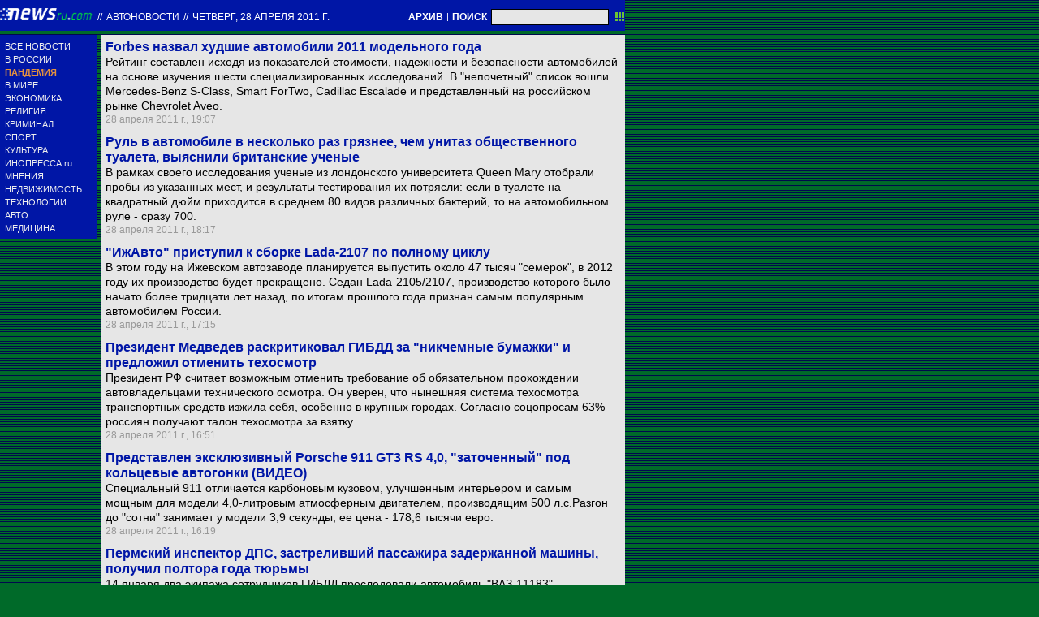

--- FILE ---
content_type: text/html; charset=utf-8
request_url: https://txt.newsru.com/auto/28apr2011/
body_size: 8958
content:

<!DOCTYPE html>
<html lang="ru">

    



<head>




    



  
        
        <meta http-equiv="content-type" content="text/html; charset=utf-8">

        <link rel="icon" href="https://static.newsru.com/static/classic/v2/img/icons/favicon.ico" type="image/x-icon" />
        <link rel="apple-touch-icon" href="https://static.newsru.com/static/classic/v2/img/icons/apple-icon.png" />

        <link rel="canonical" href="https://www.newsru.com/auto/28apr2011/" />
        
        <meta name="Keywords" content="новости, россия, политика, экономика, криминал, культура, религия, спорт, russia, news, politics, novosti, новини, события, ньюсра" />

        
            
                <title>NEWSru.com |  Автоновости, автомобили, автомобильные выставки, новости автомобилестроения 28 апреля 2011</title>
<meta name="Description" content="На сайте проводятся обзоры автомобильных новинок. Также доступна хроника происшествий на дорогах. Имеются сведения о законодательстве. Представлен раздел с курьезами. Есть ссылки на социальные сети и подписка на новости через e-mail. Имеется мобильная версия сайта и форма обратной связи 28.04.2011." />
        
            
            
            
        

        <link rel="stylesheet" type="text/css" href="https://static.newsru.com/static/v3/css/txt/main.css" media="screen" />
        
        <link rel="stylesheet" type="text/css" href="https://static.newsru.com/static/classic/v2/css/txt/green-main-base-pref.css" media="screen" />
        <link rel="stylesheet" type="text/css" href="https://static.newsru.com/static/classic/v2/css/txt/green-header-pref.css" media="screen" />    
        <link rel="stylesheet" type="text/css" href="https://static.newsru.com/static/classic/v2/css/txt/green-main-menu-pref.css" media="screen" />
    
    
        <link rel="stylesheet" type="text/css" href="https://static.newsru.com/static/classic/v2/css/txt/green-spiegel-pref.css" media="screen" />
        <link rel="stylesheet" type="text/css" href="https://static.newsru.com/static/classic/v2/css/txt/green-informer-pref.css" media="screen" />
        <link rel="stylesheet" type="text/css" href="https://static.newsru.com/static/classic/v2/css/txt/green-horizontal-menu-pref.css" media="screen" />
        <link rel="stylesheet" type="text/css" href="https://static.newsru.com/static/classic/v2/css/txt/green-section-pref.css" media="screen" />	
	

            
        
</head>

<body>
<!-- Yandex.Metrika counter -->
<script type="text/javascript" >
   (function(m,e,t,r,i,k,a){m[i]=m[i]||function(){(m[i].a=m[i].a||[]).push(arguments)};
   m[i].l=1*new Date();k=e.createElement(t),a=e.getElementsByTagName(t)[0],k.async=1,k.src=r,a.parentNode.insertBefore(k,a)})
   (window, document, "script", "https://mc.yandex.ru/metrika/tag.js", "ym");

   ym(37289910, "init", {
        clickmap:true,
        trackLinks:true,
        accurateTrackBounce:true
   });
</script>
<noscript><div><img src="https://mc.yandex.ru/watch/37289910" style="position:absolute; left:-9999px;" alt="" /></div></noscript>
<!-- /Yandex.Metrika counter -->
<!-- Google Analitycs -->
<script>
  (function(i,s,o,g,r,a,m){i['GoogleAnalyticsObject']=r;i[r]=i[r]||function(){
  (i[r].q=i[r].q||[]).push(arguments)},i[r].l=1*new Date();a=s.createElement(o),
  m=s.getElementsByTagName(o)[0];a.async=1;a.src=g;m.parentNode.insertBefore(a,m)
  })(window,document,'script','https://www.google-analytics.com/analytics.js','ga');

  ga('create', 'UA-86394340-1', 'auto');
  ga('send', 'pageview');

</script>
<!-- /Google Analitycs -->
<noindex>
<!-- Rating@Mail.ru counter -->
<script type="text/javascript">
var _tmr = window._tmr || (window._tmr = []);
_tmr.push({id: "91013", type: "pageView", start: (new Date()).getTime()});
(function (d, w, id) {
  if (d.getElementById(id)) return;
  var ts = d.createElement("script"); ts.type = "text/javascript"; ts.async = true; ts.id = id;
  ts.src = "https://top-fwz1.mail.ru/js/code.js";
  var f = function () {var s = d.getElementsByTagName("script")[0]; s.parentNode.insertBefore(ts, s);};
  if (w.opera == "[object Opera]") { d.addEventListener("DOMContentLoaded", f, false); } else { f(); }
})(document, window, "topmailru-code");
</script><noscript><div>
<img src="https://top-fwz1.mail.ru/counter?id=91013;js=na" style="border:0;position:absolute;left:-9999px;" alt="Top.Mail.Ru" />
</div></noscript>
<!-- //Rating@Mail.ru counter -->
</noindex>   
<div class="page">

 
        
<div class="header">
    <div class="top-blue-row">
        <div class="header-logo-div">
            <a class="header-logo-a" href="/"><img  class="header-img" src="https://static.newsru.com/img/ntv.gif" border="0" title="Самые быстрые новости" /></a>
            
            <span class="top-white-date-rus"> // </span>
            <a class="top-white-date-rus" 
                href="/auto/28apr2011"> Автоновости 
                    
            </a>
            <span class="top-white-date-rus"> // </span> 
            <a class="top-white-date-rus" href="/main/28apr2011">
             четверг, 28 апреля 2011 г.</a>
                        
        </div>

        <div class="top-search">
            <a href="/arch/" class="indextop-arch">АРХИВ</a> <span class="indextop">|</span> <a class="indextop-arch" href="/search/">ПОИСК</a> 
            <form action="/search/" method="get" class="top-search-form">
                <input class="top-search-input"  name="qry" size="16" value="" type="text">
                <input value="&nbsp;" type="submit" class="top-search-button">
            </form>         
        </div>
    </div>
    
</div>


        <div class="main_row">
            
            <div class="body-page-left-column">
                <div class="menu_left">
      
                        
                <div class="main-menu-block">
	<div class="main-menu-element">
		<a href="/allnews/" title="Лента новостей" class="name">
			ВСЕ НОВОСТИ
		</a>
	</div>
	<div class="main-menu-element">
		<a href="/russia/" title="Новости России" class="name">
			В РОССИИ
		</a>
	</div>
	<div class="main-menu-element">		
		<a href="/dossiers/30836/" title="Пандемия" class="name">
			<span style="color: #E3913F; font-weight: bolder;">ПАНДЕМИЯ</span>
		</a>
	</div>
	<div class="main-menu-element">
		<a href="/world/" title="Мировые новости" class="name">
			В МИРЕ
		</a>
	</div>
	<div class="main-menu-element">
		<a href="/finance/" title="Новости экономики" class="name">
			ЭКОНОМИКА
		</a>
	</div>
	<div class="main-menu-element">
		<a href="/dossiers/154/" title="Религия и общество" class="name">
			РЕЛИГИЯ
		</a>
	</div>
	<div class="main-menu-element">
		<a href="/dossiers/30/" title="Криминал" class="name">
			КРИМИНАЛ
		</a>
	</div>
	<div class="main-menu-element">
		<a href="/sport/" title="Спорт" class="name">
			СПОРТ
		</a>
	</div>
	<div class="main-menu-element">
		<a href="/cinema/" title="Культура" class="name">
			КУЛЬТУРА
		</a>
	</div>
	<!--div class="main-menu-element">
		<a href="/dossers/24/" title="В Москве" class="name">
			В МОСКВЕ
		</a>
	</div-->
	<div class="main-menu-element">
		<a href="http://www.inopressa.ru/" title="Иностранная пресса" class="name">
			ИНОПРЕССА.ru
		</a>
	</div>
	<!--div class="main-menu-element">
		<a href="http://www.zagolovki.ru/" title="Обзоры печатной прессы" class="name">
			ЗАГОЛОВКИ.ru
		</a>
	</div-->
	<div class="main-menu-element">
		<a href="/blog/" title="Мнения" class="name">
			МНЕНИЯ
		</a>
	</div>
	<div class="main-menu-element">
		<a href="/realty/" title="Недвижимость" class="name">
			НЕДВИЖИМОСТЬ
		</a>
	</div>
	<div class="main-menu-element">
		<a href="/hitech/" title="Технологии" class="name">
			ТЕХНОЛОГИИ
		</a>
	</div>
	<div class="main-menu-element">
		<a href="/auto/" title="Авто" class="name">
			АВТО
		</a>
	</div>
	<div class="main-menu-element">
		<a href="http://www.meddaily.ru/" title="Медицина" class="name">
			МЕДИЦИНА
		</a>
	</div>   
</div>
    <!-- menu end //-->
            




















                </div><!-- end menu //-->
                
            </div><!-- end left column //-->





            <div class="body-page-center-column">   
                
<div class="content-main">



    <div class="inner-news-item">
 
        <div class="index-news-content">
            <a href="/auto/28apr2011/top.html" class="index-news-title">
                Forbes назвал худшие автомобили 2011 модельного года
            </a>
            <a href="/auto/28apr2011/top.html" class="index-news-text">Рейтинг составлен исходя из показателей стоимости, надежности и безопасности автомобилей на основе изучения шести специализированных исследований. В "непочетный" список вошли Mercedes-Benz S-Class, Smart ForTwo, Cadillac Escalade и представленный на российском рынке Chevrolet Aveo.</a>
            <span class="index-news-date">
                
                28 апреля 2011 г., 19:07
                
               
            </span>
            
        </div>

    </div>





    <div class="inner-news-item">
 
        <div class="index-news-content">
            <a href="/auto/28apr2011/gryazniy_rul.html" class="index-news-title">
                Руль в автомобиле в несколько раз грязнее, чем унитаз общественного туалета, выяснили британские ученые
            </a>
            <a href="/auto/28apr2011/gryazniy_rul.html" class="index-news-text">В рамках своего исследования ученые из лондонского университета Queen Mary отобрали пробы из указанных мест, и результаты тестирования их потрясли: если в туалете на квадратный дюйм приходится в среднем 80 видов различных бактерий, то на автомобильном руле - сразу 700.</a>
            <span class="index-news-date">
                
                28 апреля 2011 г., 18:17
                
               
            </span>
            
        </div>

    </div>





    <div class="inner-news-item">
 
        <div class="index-news-content">
            <a href="/auto/28apr2011/ij.html" class="index-news-title">
                "ИжАвто" приступил к сборке Lada-2107 по полному циклу
            </a>
            <a href="/auto/28apr2011/ij.html" class="index-news-text">В этом году на Ижевском автозаводе планируется выпустить около 47 тысяч "семерок", в 2012 году их производство будет прекращено. Седан Lada-2105/2107, производство которого было начато более тридцати лет назад, по итогам прошлого года признан самым популярным автомобилем России.
</a>
            <span class="index-news-date">
                
                28 апреля 2011 г., 17:15
                
               
            </span>
            
        </div>

    </div>





    <div class="inner-news-item">
 
        <div class="index-news-content">
            <a href="/auto/28apr2011/tehosmotr.html" class="index-news-title">
                Президент Медведев раскритиковал ГИБДД за "никчемные бумажки" и предложил отменить техосмотр
            </a>
            <a href="/auto/28apr2011/tehosmotr.html" class="index-news-text">Президент РФ считает возможным  отменить требование об обязательном прохождении автовладельцами технического осмотра. Он уверен, что нынешняя система техосмотра транспортных средств изжила себя, особенно в крупных городах. Согласно соцопросам 63% россиян получают талон техосмотра за взятку.</a>
            <span class="index-news-date">
                
                28 апреля 2011 г., 16:51
                
               
            </span>
            
        </div>

    </div>





    <div class="inner-news-item">
 
        <div class="index-news-content">
            <a href="/auto/28apr2011/spec.html" class="index-news-title">
                Представлен эксклюзивный Porsche 911 GT3 RS 4,0, "заточенный" под кольцевые автогонки (ВИДЕО)
            </a>
            <a href="/auto/28apr2011/spec.html" class="index-news-text">Специальный 911 отличается карбоновым кузовом, улучшенным интерьером и самым мощным для модели 4,0-литровым атмосферным двигателем, производящим 500 л.с.Разгон до "сотни" занимает у модели 3,9 секунды, ее цена - 178,6 тысячи евро. </a>
            <span class="index-news-date">
                
                28 апреля 2011 г., 16:19
                
               
            </span>
            
        </div>

    </div>





    <div class="inner-news-item">
 
        <div class="index-news-content">
            <a href="/auto/28apr2011/gaici.html" class="index-news-title">
                Пермский инспектор ДПС, застреливший пассажира задержанной машины, получил полтора года тюрьмы
            </a>
            <a href="/auto/28apr2011/gaici.html" class="index-news-text">14 января два экипажа сотрудников ГИБДД преследовали автомобиль "ВАЗ-11183", нарушавший правила дорожного движения. В районе села Филлиповки нарушителя остановили с помощью табельного оружия. Но убийство было совершено немного позже.</a>
            <span class="index-news-date">
                
                28 апреля 2011 г., 14:45
                
               
            </span>
            
        </div>

    </div>





    <div class="inner-news-item">
 
        <div class="index-news-content">
            <a href="/auto/28apr2011/migalki.html" class="index-news-title">
                Машина с "мигалкой" приняла участие в гонках стритрейсеров на Воробьевых горах
            </a>
            <a href="/auto/28apr2011/migalki.html" class="index-news-text">Черный Volvo с проблесковым маячком разворачивался с визгом тормозов и показательно мчался со скоростью под 200 километров в час, игнорируя красный свет на федеральной трассе, пишут СМИ. В Сети появилось видео.</a>
            <span class="index-news-date">
                
                28 апреля 2011 г., 14:03
                
               
            </span>
            
        </div>

    </div>





    <div class="inner-news-item">
 
        <div class="index-news-content">
            <a href="/auto/28apr2011/dtp_deti.html" class="index-news-title">
                В Иваново врезались восемь машин, сбитые дети "в шоке" убежали (ВИДЕО)
            </a>
            <a href="/auto/28apr2011/dtp_deti.html" class="index-news-text">На записи видно, как автомобиль "Нива" на огромной скорости вылетел на противоположную сторону дороги и протаранил выезжающую с парковки Toyota Corolla и еще несколько машин, сбив при этом двух детей. Авария произошла в Иваново на улице Парижской Коммуны у спортивного центра "РИАТ".</a>
            <span class="index-news-date">
                
                28 апреля 2011 г., 13:00
                
               
            </span>
            
        </div>

    </div>





    <div class="inner-news-item">
 
        <div class="index-news-content">
            <a href="/auto/28apr2011/to.html" class="index-news-title">
                В Москве с 1 июля значительно подорожает техосмотр
            </a>
            <a href="/auto/28apr2011/to.html" class="index-news-text">Цены увеличатся на 35%. Москвичи готовы платить за эти услуги и больше, лишь бы не стоять в огромных очередях, которые образовались в последние месяцы на столичных пунктах техосмотра. Некоторые подразделения ГИБДД уже перешли на круглосуточный рабочий день, но это не помогает.</a>
            <span class="index-news-date">
                
                28 апреля 2011 г., 11:28
                
               
            </span>
            
        </div>

    </div>





    <div class="inner-news-item">
 
        <div class="index-news-content">
            <a href="/auto/27apr2011/new.html" class="index-news-title">
                Jaguar представил обновленный XF: бизнес-седан получил более широкий кузов, новые диски и модную светодиодную оптику
            </a>
            <a href="/auto/27apr2011/new.html" class="index-news-text">Двигатели не изменились: мощность начального шестицилиндрового турбодизеля составляет 190 л.с., под капотом "заряженной" модификации XF-R - 510-сильный 5,0-литровый мотор. В списке опций - аудиосистема с памятью на 30 Гб, Bluetooth и USB-портом, акустика Bowers&Wilkins с 17 динамиками и сабвуфером.</a>
            <span class="index-news-date">
                
                27 апреля 2011 г., 19:30
                
               
            </span>
            
        </div>

    </div>





    <div class="inner-news-item">
 
        <div class="index-news-content">
            <a href="/auto/27apr2011/tun.html" class="index-news-title">
                Немецкие тюнеры Rennsport Muller выжали из мотора Porsche Panamera 425 лошадиных сил
            </a>
            <a href="/auto/27apr2011/tun.html" class="index-news-text">Адаптивная пневмо-подвеска занижает дорожный просвет Panamera на 40 мм, перенастроенная система выхлопа обеспечивает суперкару более породистое низкочастотное звучание. Кузов покрывается черной матовой краской, на ступицы крепятся 22-дюймовые легосплавные колесные диски Schmidt Revolution.</a>
            <span class="index-news-date">
                
                27 апреля 2011 г., 18:47
                
               
            </span>
            
        </div>

    </div>





    <div class="inner-news-item">
 
        <div class="index-news-content">
            <a href="/auto/27apr2011/china_taxi.html" class="index-news-title">
                Россия закупает китайские электротакси. В Китае после пожара такие машины временно запретили
            </a>
            <a href="/auto/27apr2011/china_taxi.html" class="index-news-text">Себестоимость одного километра на бензиновой машине составляет 2,5 рубля, тогда как на электромобиле - 60 копеек. Марка закупаемых в Китае машин не уточняется. Китайские операторы используют электрокары Zotye. В апреле такое электротакси  вспыхнуло без очевидных причин и мгновенно сгорело на одной из улиц Ханчжоу.</a>
            <span class="index-news-date">
                
                27 апреля 2011 г., 17:51
                
               
            </span>
            
        </div>

    </div>





    <div class="inner-news-item">
 
        <div class="index-news-content">
            <a href="/auto/27apr2011/zavod.html" class="index-news-title">
                ЧП на петербургском заводе Hyundai: отравились 28 корейцев
            </a>
            <a href="/auto/27apr2011/zavod.html" class="index-news-text">Санитарная служба установила причину вспышки кишечной инфекции на заводе Hyundai в Петербурге. В качестве вероятного фактора называются роллы с яйцом, рисом, морской капустой, кунжутным маслом и свежим огурцом, которые выдавались на обед 23 апреля.</a>
            <span class="index-news-date">
                
                27 апреля 2011 г., 16:32
                
               
            </span>
            
        </div>

    </div>





    <div class="inner-news-item">
 
        <div class="index-news-content">
            <a href="/auto/27apr2011/draka_s_mawinoi.html" class="index-news-title">
                В Петрозаводске неизвестный оттачивал приемы рукопашного боя на припаркованных в дворе автомобилях (ВИДЕО)
            </a>
            <a href="/auto/27apr2011/draka_s_mawinoi.html" class="index-news-text">Погром длится около двух с половиной минут, за это время лысый мужчина в темных брюках и свитере успевает избить почти два десятка машин. Мотивы погромщика неясны. Все автомобили стояли вдали от подъездов и жильцам дома не мешали.</a>
            <span class="index-news-date">
                
                27 апреля 2011 г., 16:12
                
               
            </span>
            
        </div>

    </div>





    <div class="inner-news-item">
 
        <div class="index-news-content">
            <a href="/auto/27apr2011/dorogi.html" class="index-news-title">
                Пять тысяч россиян гибнут ежегодно в ДТП из-за плохих дорог. "Столица космических ям" - Самара
            </a>
            <a href="/auto/27apr2011/dorogi.html" class="index-news-text">Проблемами самарских дорог озаботилась  прокуратура. В начале марта ее сотрудники измерили выбоины в Октябрьском районе города. Длина многих из них оказалась около трех метров, ширина – метр, глубина – до 15 сантиметров.</a>
            <span class="index-news-date">
                
                27 апреля 2011 г., 14:45
                
               
            </span>
            
        </div>

    </div>





    <div class="arch-arrows">
        <a class="arch-arrows-link-l" href="/auto/27apr2011/" title="на день назад">
            на день назад
        </a>
        <span class="arch-date">
            28.04.2011
        </span>
        <div>
        
        </div>
    </div>

</div>



            </div><!-- end center column //-->

        </div><!-- end main row //-->

        


        <div id="bottom_inc">
            	
		

<div class="footer">
	<div class="footer-left">
		<div class="footer-counters">
			<!-- prm footer //-->
<noindex>
<div style="padding: 0px 0px 3px 11px;">
<!-- Rating@Mail.ru logo -->
<a href="https://top.mail.ru/jump?from=91013">
<img src="https://top-fwz1.mail.ru/counter?id=91013;t=418;l=1" style="border:0;" height="31" width="88" alt="Top.Mail.Ru" /></a>
<!-- //Rating@Mail.ru logo -->
</div>
<div style="padding: 0px 0px 3px 11px;">
<!-- Top100 (Kraken) Widget -->
<span id="top100_widget"></span>
<!-- END Top100 (Kraken) Widget -->

<!-- Top100 (Kraken) Counter -->
<script>
    (function (w, d, c) {
    (w[c] = w[c] || []).push(function() {
        var options = {
            project: 395113,
            element: 'top100_widget',
        };
        try {
            w.top100Counter = new top100(options);
        } catch(e) { }
    });
    var n = d.getElementsByTagName("script")[0],
    s = d.createElement("script"),
    f = function () { n.parentNode.insertBefore(s, n); };
    s.type = "text/javascript";
    s.async = true;
    s.src =
    (d.location.protocol == "https:" ? "https:" : "http:") +
    "//st.top100.ru/top100/top100.js";

    if (w.opera == "[object Opera]") {
    d.addEventListener("DOMContentLoaded", f, false);
} else { f(); }
})(window, document, "_top100q");
</script>
<noscript>
  <img src="//counter.rambler.ru/top100.cnt?pid=395113" alt="Топ-100" />
</noscript>
<!-- END Top100 (Kraken) Counter -->
</div>
</noindex>

<!--AdFox START-->
<!--montemedia-->
<!--Площадка: newsru.com / fullscreen / fullscreen-->
<!--Категория: <не задана>-->
<!--Тип баннера: fullscreen-->
<div id="adfox_1562068149225245"></div>
<script>
  window.yaContextCb.push(()=>{
    window.Ya.adfoxCode.create({
        ownerId: 242477,
        containerId: 'adfox_1562068149225245',
        params: {
            p1: 'cfmxa',
            p2: 'gkeu'
        }
    })
  })
</script> 
		</div>
	</div>

	<div class="footer-right">

		<div class="footer-right-link">
			Все текстовые материалы сайта NEWSru.com доступны по лицензии: <a href="https://creativecommons.org/licenses/by/4.0/deed.ru">Creative Commons Attribution 4.0 International</a>, если не указано иное.

		
					Рекламодателям: 
					<a href="/promo/30mar2014/promo_price.html" class="down">Прайс-лист на размещение рекламы</a>
					<br /><br />
					Обратная связь:
					<a href="/feedback/" class="down">Редакция сайта</a>				
					/				
					<a href="/feedback-adv/" class="down">Рекламный отдел</a>
					<br/>
					Подписка на новости: 
					<a class="down" href="/rss/">RSS</a>
					/
					<a class="down" href="/telegram/">Telegram</a>
					<div class="footer-versions">
						Версии: 
						<a class="down" href="//palm.newsru.com">Palm / PDA</a>
						/
						<a class="down" href="//www.newsru.com">Полная версия</a>
					</div>
					<a href="/" class="down" style="text-decoration:none">NEWSru.com &ndash; самые быстрые новости</a> 2000-2026

					
					

					<br/>
					<noindex>
					<a class="down" rel="nofollow" href="/privacy/">Политика конфиденциальности</a>
					</noindex>
						
			<div class="footer-right-img">
					<a href="/vacancy/" style="color: #fff; font-size: 10px; font-weight: normal;">ВАКАНСИИ<br>РЕДАКЦИИ NEWSru.com</a>
				
			</div>



	</div>
</div>
        </div>
 


</div><!--- // end page --->
</body>
</html>